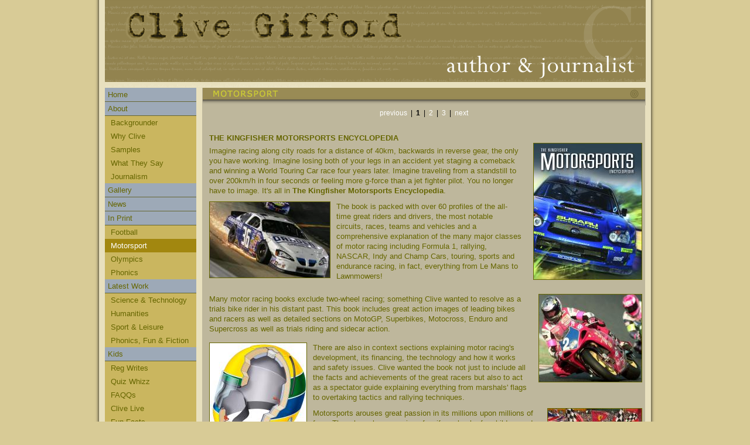

--- FILE ---
content_type: text/html
request_url: http://clivegifford.co.uk/motorsports01.asp
body_size: 3461
content:

	 <!DOCTYPE html PUBLIC "-//W3C//DTD XHTML 1.0 Strict//EN"
  "http://www.w3.org/TR/xhtml1/DTD/xhtml1-strict.dtd">
<html xmlns="http://www.w3.org/1999/xhtml" xml:lang="en" >
<head>
<title>Clive Gifford | Journalist and Author | Football</title>
<meta http-equiv="Content-Type" content="text/html; charset=iso-8859-1" />
<link href="css/gifford.css" rel="stylesheet" type="text/css" />
<style>
#motorsports_page a{
	display:block;
	background:#A2870F;
	border:none;
	margin-bottom:0;
	color:#fff;
	}
</style>
</head>

<body>
<div id="wrapper">
  <div id="header">
    <h1>Clive Gifford - Author and Journalist.</h1>
  </div>
  <div id="content">
    <h2 id="motorsports"><span>FOOTBALL</span></h2>
    <div id="tertiary_nav"><a href="motorsports01.asp">previous</a>&nbsp;&nbsp;|&nbsp;&nbsp;<strong>1</strong>&nbsp;&nbsp;|&nbsp;&nbsp;<a href="motorsports02.asp">2</a>&nbsp;&nbsp;|&nbsp;&nbsp;<a href="motorsports03.asp">3</a>&nbsp;&nbsp;|&nbsp;&nbsp;<a href="motorsports03.asp">next</a>&nbsp;&nbsp;</div>



	 <h3>THE KINGFISHER MOTORSPORTS ENCYCLOPEDIA</h3>
	 <img src="images/ukmotorsports%20cover.jpg" width="184" height="232" alt="The UK version of the book" class="right_img"/>
    <p>Imagine racing along city roads for a distance of 40km, backwards in reverse gear, the only you have working. Imagine losing both of your legs in an accident yet staging a comeback and winning a World Touring Car race four years later. Imagine traveling from a standstill to over 200km/h in four seconds or feeling more g-force than a jet fighter pilot. You no longer have to image. It's all in <strong>The Kingfisher Motorsports Encyclopedia</strong>. <br>

	<p><img src="images/nascar2.jpg" alt="A NASCAR grinds sparks after a collision with a track wall" class="left_img"/> The book is packed with over 60 profiles of the all-time great riders and drivers, the most notable circuits, races, teams and vehicles and a comprehensive explanation of the many major classes of motor racing including Formula 1, rallying, NASCAR, Indy and Champ Cars, touring, sports and endurance racing, in fact, everything from Le Mans to Lawnmowers! </p>
    <br>
	<img src="images/motorbike1.jpg" alt="MotoGP action" class="right_img"/>
	Many motor racing books exclude two-wheel racing; something Clive wanted to resolve as a trials bike rider in his distant past. This book includes great action images of leading bikes and racers as well as detailed sections on MotoGP, Superbikes, Motocross, Enduro and Supercross as well as trials riding and sidecar action. </p>
	<p>
	<img src="images/helmetsmall.jpg" alt="A cutaway of an advanced F1 helmet" class="left_img"/>There are also in context sections explaining motor racing's development, its financing, the technology and how it works and safety issues. Clive wanted the book not just to include all the facts and achievements of the great racers but also to act as a spectator guide explaining everything from marshals' flags to overtaking tactics and rallying techniques.</p>

	<p> <img src="images/tifosi.jpg" alt="Ferrari's famous fans - the tifosi" class="right_img">Motorsports arouses great passion in its millions upon millions of fans. There have been precious few if any books for children and young adults which provide a true guide to motor racing, explaining all its hows and whys. The Kingfisher Motorsports Encyclopedia aims to provide that guide.</p>
 <p>&nbsp; </p>
  <p><img src="images/pdf_icon.gif" width="17" height="16" /><a href="BusinessOfRacing.pdf">Download a sample double page PDF on running a race team (280kb). </a></p>
  <p><img src="images/pdf_icon.gif" width="17" height="16" /><a href="p12_13.pdf">Download a sample double page PDF on motorsports triumph and tragedy (890kb).</a></p>
   <p><img src="images/pdf_icon.gif" width="17" height="16" /><a href="122_123.pdf">Download a sample double page PDF on Ferrari and other great motorsports marques (980kb)</a></p>
   <p>&nbsp;   </p>

 <h3>WIN A COPY OF THE BOOK!</h3><br />
  <img src="images/Fig1.jpg" alt="The Nissan Figaro Topaz" class="left_img"/>
  <img src="images/Fig3.jpg" alt="Nice old fashioned speedometer and rev counter" class="right_img"/><br /><br />
  After 20 years of driving some wrecks of cars such as old Vauxhall Cavaliers and a Morris Ital that was more rust than roadgoing vehicle, I’ve finally bought myself a fun car. <br /><br />
  <img src="images/Fig4a.jpg" alt="With the top down" class="right_img"/>
  It’s a Nissan Figaro Topaz, one of only 2,000 made in Japan, and is designed like British roadsters of the 1950s and 1960s. Although far from sporty, it handles beautifully, feels great to drive, attracts smiles and people let me out at tricky junctions, but it’s currently missing one thing…a name.
<br />
<br /><img src="images/Fig2.jpg" alt="" class="left_img"/>
 I’d like you to name it. Have a think and email in your name (only one per email) to
<a href=mailto:clivegiff@aol.com?subject=Name%20My%20Fig>Name Clive's Car</a>. I will pick my favourite name during July 2007  and the winner will receive a free copy of the Kingfisher Motorsports Encyclopedia.
<br />
<p>&nbsp; </p>

    <div id="tertiary_nav"><a href="motorsports01.asp">previous</a>&nbsp;&nbsp;|&nbsp;&nbsp;<strong>1</strong>&nbsp;&nbsp;|&nbsp;&nbsp;<a href="motorsports02.asp">2</a>&nbsp;&nbsp;|&nbsp;&nbsp;<a href="motorsports03.asp">3</a>&nbsp;&nbsp;|&nbsp;&nbsp;<a href="motorsports03.asp">next</a>&nbsp;&nbsp;</div>
  </div>
    <div id="navigation"> 
    <ul class="top_nav">
      <li><div id="index_page"><a href="index.asp">Home</a></div></li>
      <li><div id="about_page"><a href="about.asp">About</a></div></li>
      <ul class="sub_nav">
        <li><div id="backgrounder_page"><a href="backgrounder.asp">Backgrounder</a></div></li>
        <li><div id ="whyclive_page"><a href="whyclive.asp">Why Clive</a></div></li>
        <li><div id="samples_page"><a href="samples.asp">Samples</a></div></li>
        <li><div id="what_page"><a href="whattheysay.asp">What They Say</a></div></li>
        <li><div id="journalism_page"><a href="journalism.asp">Journalism</a></div></li>
      </ul>
      <li><div id="gallery_page"><a href="gallery.asp">Gallery</a></div></li>       
      <li><div id="news_page"><a href="news.asp">News</a></div></li>
      <li><div id="inprint_page"><a href="inprint.asp">In Print</a></div></li>
      <ul class="sub_nav">
        <li><div id="football_page"><a href="football01.asp">Football</a></div></li>
        <li><div id="motorsports_page"><a href="motorsports01.asp">Motorsport</a></div></li>
        <li><div id="olympics_page"><a href="olympics.asp">Olympics</a></div></li>
        <li><div id="phonics_page"><a href="phonics.asp">Phonics</a></div></li>
      </ul>
      <li><div id="latest_page"><a href="latest.asp">Latest Work</a></div></li>
      <ul class="sub_nav">
        <li><div id="science_page"><a href="science.asp">Science & Technology</a></div></li>
        <li><div id="humanities_page"><a href="humanities.asp">Humanities</a></div></li>
        <li><div id="sport_page"><a href="sport.asp">Sport & Leisure</a></div></li>
        <li><div id="fiction_page"><a href="fiction.asp">Phonics, Fun & Fiction</a></div></li>
      </ul>
      <li><div id="kids_page"><a href="kids.asp">Kids</a></div></li>
      <ul class="sub_nav">
        <li><div id="reg_page"><a href="reg_writes.asp?page=1">Reg Writes</a></div></li>
        <li><div id="quiz_page"><a href="quizwhizz.asp">Quiz Whizz</a></div></li>
        <li><div id="faq_page"><a href="faq.asp">FAQQs</a></div></li>
        <li><div id="clive_page"><a href="clivelive.asp">Clive Live</a></div></li>
        <li><div id="fun_page"><a href="fun.asp">Fun Facts</a></div></li>
      </ul>
    </ul>
    <div id="contact"> 
      <h2><span>Contact</span></h2>
      <ul>
        <li>Email<br /><a href="mailto:clivegiff@aol.com">CliveGiff@aol.com</a></li>
      </ul>
    </div>

  </div>
  <div id="img_1"></div>
</div>
<script type="text/javascript">
var gaJsHost = (("https:" == document.location.protocol) ? "https://ssl." : "http://www.");
document.write(unescape("%3Cscript src='" + gaJsHost + "google-analytics.com/ga.js' type='text/javascript'%3E%3C/script%3E"));
</script>
<script type="text/javascript">
try {
var pageTracker = _gat._getTracker("UA-11988326-1");
pageTracker._trackPageview();
} catch(err) {}</script>
</body>
</html>



--- FILE ---
content_type: text/css
request_url: http://clivegifford.co.uk/css/gifford.css
body_size: 8082
content:
/* copyright Red Ink Creative 2006-2010 */
*{
	margin:0;
	padding:0
	}
	
html { min-height: 100%; margin-bottom: 1px; }/*forces a scrollbar in FF etc - saving the page jump*/

body{
	text-align:center; /*IE hack*/
	font-family:Verdana, Arial, Helvetica, sans-serif;
	font-size:80%;
	color:#660;
	line-height:140%;
	background:#D8CB96 url("../images/wrapper_bg.gif") repeat-y 50%;
	}
/*the position relative declaration of the wrapper allows other position absolute divs to use   this as a new reference point - coordinates 0,0 are now top left of the wrapper rather than the browser window */ 
#wrapper{
	position:relative;
	margin:0 auto;
	width:960px;
	text-align:left;
	}
/*---------------------------main layout divs--------------------------*/
#header{
	background:url("../images/header.gif") no-repeat;
	height:150px;
	width:939px;
	margin-left:19px;
	_margin-left:20px;
	}
#header h1{
	display:none;
	}
#content{
	width:739px;
	margin-left:187px;
	margin-bottom:30px;
	padding:15px 10px 0 10px;
	text-align:left;
	}

/*--------------------------IMG DIVS & CAPTIONS-------------------------------------------------------------*/
img.border{
	border: solid 1px #660;
	}
img.border_centre{
	border: solid 1px #660;
	margin:50px;
	}
.centre{
	margin-left:10px;
	color:#000;
	font-size:80%;
	}
.caption{
	color:#000;
	font-size:80%;
	}
.left_img{
	float:left;
	margin-right:10px;
	margin-bottom:10px;
	border:solid 1px #660;
	color:#000;
	}
.left_img_nobdr{
	float:left;
	margin-right:10px;
	margin-bottom:10px;
	border:none;
	color:#000;
	}
.left{
	float:left;
	color:#000;
	margin-right:10px;
	font-size:80%;
	margin-top:10px;
	}
.right_img{
	float:right;
	margin-left:20px;
	margin-bottom:10px;
	border:solid 1px #660;
	color:#000;
	}
.right_img_nobdr{
	float:right;
	margin-left:20px;
	margin-bottom:10px;
	border:no;
	color:#000;
	}
.right{
	float:right;
	margin-left:10px;
	margin-top:10px;
	font-size:80%;
	color:#000;
	}
.clear{
	clear:left;/*seems a bit clumsy to put this in before each image on the news.htm, but it works*/
	}
/*-------------------------navigation---------------------------------*/
#navigation{
	position:absolute;
	top:150px;
	left:19px;
	_left:20px;/*IE only*/
	text-align:left;
	}
#navigation ul{
	list-style-type:none;
	}
.top_nav a{
	display:block;
	background:#9DA9B7;
	padding:3px 0 3px 5px;
	width:151px;
	color:#660;
	font-weight:normal;
	text-decoration:none;
	border-bottom:solid 1px #666633;
	}
.top_nav a:hover{
	background:#7E91A9;
	color:#fff;
	text-decoration:none;
	}
.sub_nav a{
	display:block;
	width:146px;
	background:transparent;
	border:none;
	margin-bottom:0;
	padding-left:10px;
	}
.sub_nav a:hover{
	background:#998B55;
	color:#fff;
	text-decoration:none;
	}
#credit a{
	display:block;
	background:transparent;
	border:none;
	margin-bottom:0;
	text-decoration:none;
	color:#660;
	width:146px;
	padding:3px 0 3px 10px;
	}
#credit a:hover{
	background:#998B55;
	color:#fff;
	}
a {
	color:#fff;
	}
a:hover{
	text-decoration:underline;
	}
a span{
	text-decoration:none;
	color:#006699;
	font-style:normal;
	}
a:hover span{
	text-decoration:underline;
	}
 a.sport{
	padding-right:100px;
	text-decoration:none;
	color:#006699;
	font-style:normal;
	}
 a:hover.sport{
	text-decoration:underline
	}
/*--------------------------------contact & credit divs-------------------------------------*/
#contact{
	border-top:10px solid #E8E0BE;
	padding:0px 0 10px 0;
	margin-top:0;
	margin-bottom:10px;
}
#contact h2 span{
	display:none;
	}
#contact h2{
	background:url(../images/contact_bg.gif) no-repeat 0 0;
	height:30px;
	width:155px;
	}
#contact li{
	padding-left:10px;
	}
#credit{
	border-top:10px solid #E8E0BE;
	border-bottom:10px solid #E8E0BE;
	background:#CAB65F;
}
/*---------------------------------some general layout stuff------------------------------*/
p{	
	padding:5px 0 ;
	}
span{
	font-weight:bold;
	}
blockquote{
	padding:0;
	font-size:100%;
	margin:0px 25px -20px 25px;
	font-style:italic;	
	}

h2 span{
	display:none;
	}
h2, h3, h4, h5{
	font-size:100%;
	color:#660;
	padding-top:5px;	
	padding-left:0px;
	padding-bottom:-2px;	
	margin:5px 0px 0px 0px;
	}

hr{
	color:#660;
	height:1px;
	margin:15px 0px 15px 0px;	
	}
/*-------------------------------kids stuff-----------------------*/
#on_page{
	padding-left:4px;
	}
#on_page a img{
	display:inline;
	border:none;
	}
.previous{
	float:left;
	width:75px;
	background:url(../images/previous.gif) no-repeat 10px 0;
	padding-left:10px;
	padding-top:90px;
	}
.next {
	width:75px;
	background:url(../images/next.gif) no-repeat 10px 0;
	margin-left:300px;
	padding-left:10px;
	padding-top:90px;
	}

#list {
	padding-left: 0em;
	}

#list ul{
	margin-top:10px;
	list-style-type:disc;
	margin-left:1em;
	list-style-position: outside;
	}

#list ol{
	margin-top:10px;
	list-style:decimal;
	margin-left:1em;
	list-style-position: outside;
	}

 h4.number {
	font-family:"Courier New", Courier, mono;
	font-size:200%;
	color:#993300;
	margin:20px 0 0 0;
	}

/*-------------------------------tertiary nav-----------------------*/
#tertiary_nav {
	color:#000;
	text-align:center;
	font-size:90%;
	margin:0 0 20px 0;
}
#tertiary_nav a {
	text-decoration:none;
	color:#fff;
	}
#tertiary_nav a:hover {
	text-decoration:underline;
	color:#fff;
	}	
/*------------------------------------HEADERS--------------------------------------*/

#welcome, #stop_press, #what, #news, #science, #olympics, #phonics, #humanities, #about, #backgrounder, #whyclive, #samples, #testimonies, #journalism, #inprint, #football, #motorsports, #quizwhizz, #faq, #clivelive, #phonics_fun, #sport, #latest, #kids, #reg_writes, #quizwhizz, #faq, #clivelive, #funfacts, #gallery{
	height:30px;
	margin-top:-15px;
	margin-left:-11px;
	width:756px;
	_width:757px;
	}
#welcome {
	background:url(../images/welcome_h2.gif) no-repeat;
	}
#stop_press{
	background:url(../images/stop_press_h2.gif) no-repeat;
	margin-top:15px;/* if a header is part way down a page it needs this margin to counter the top headers -15px setting*/
	}
#what{
	background:url(../images/what_h2.gif) no-repeat;
	margin-top:15px;
	}
#news{
	background:url(../images/news_h2.gif) no-repeat;
	}
#science{
	background:url(../images/science_h2.gif) no-repeat;
	}
#kids{
	background:url(../images/kids_h2.gif) no-repeat;
	}
#olympics{
	background:url(../images/olympics_h2.gif) no-repeat;
	}
#phonics{
	background:url(../images/phonics_h2.gif) no-repeat;
	}
#humanities{
	background:url(../images/humanities_h2.gif) no-repeat;
	}
#about{
	background:url(../images/about_h2.gif) no-repeat;
	}
#latest{
	background:url(../images/latest_h2.gif) no-repeat;
	}
#backgrounder{
	background:url(../images/backgrounder_h2.gif) no-repeat;
	}
#whyclive{
	background:url(../images/whyclive_h2.gif) no-repeat;
	}
#samples{
	background:url(../images/samples_h2.gif) no-repeat;
	}
#testimonies{
	background:url(../images/testimonies_h2.gif) no-repeat;
	}
#journalism{
	background:url(../images/journalism_h2.gif) no-repeat;
	}
#inprint{
	background:url(../images/inprint_h2.gif) no-repeat;
	}
#football{
	background:url(../images/football_h2.gif) no-repeat;
	}
#sport{
	background:url(../images/sport_h2.gif) no-repeat;
	}
#motorsports{
	background:url(../images/motorsport_h2.gif) no-repeat;
	}	
#phonics_fun{
	background:url(../images/phonics_fun_h2.gif) no-repeat;
	}
#reg_writes{
	background:url(../images/reg_writes_h2.gif) no-repeat;
	}
#quizwhizz{
	background:url(../images/quizwhizz_h2.gif) no-repeat;
	}
#faq{
	background:url(../images/faq_h2.gif) no-repeat;
	}
#clivelive{
	background:url(../images/clivelive_h2.gif) no-repeat;
	}
#funfacts{
	background:url(../images/funfacts_h2.gif) no-repeat;
	}
	
#gallery{
	background:url(../images/gallery_h2.gif) no-repeat;
	}